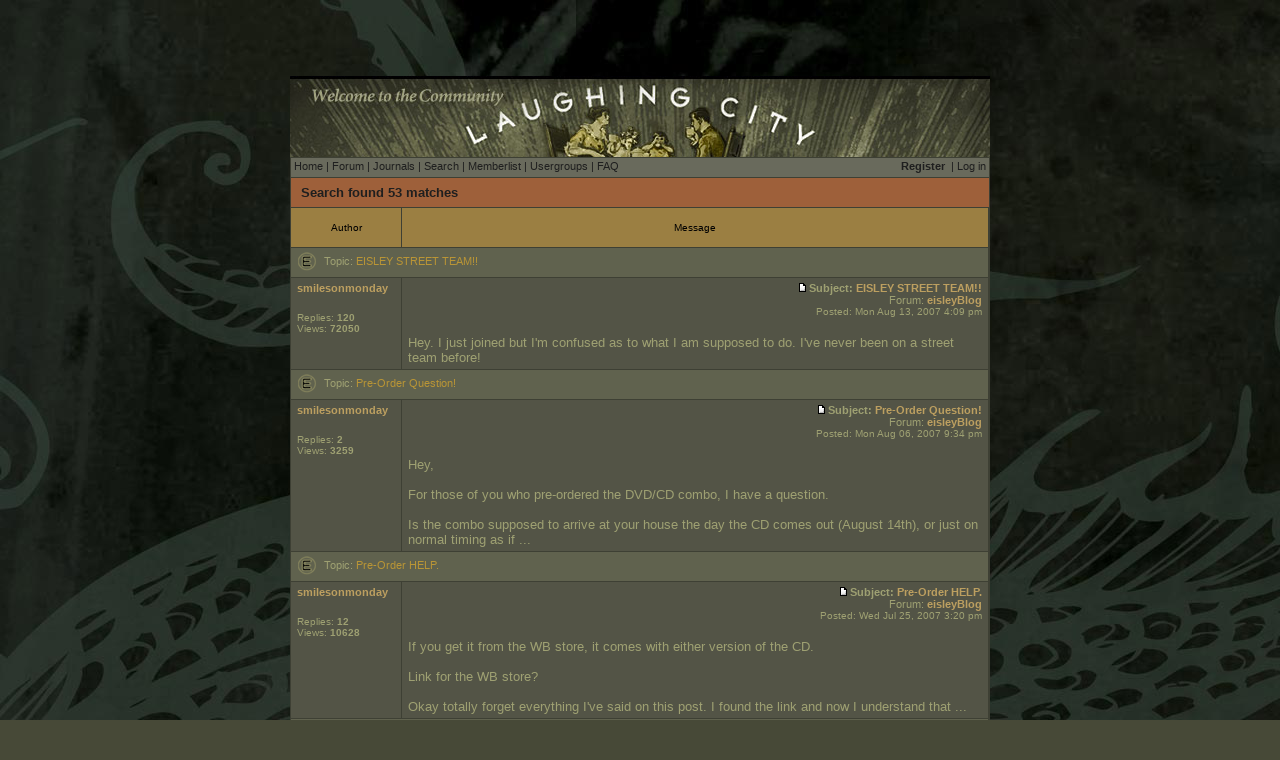

--- FILE ---
content_type: text/html
request_url: https://www.eisley.com/laughingcity/search.php?search_author=smilesonmonday&sid=f18fe21eee035be78f3b949d7316bba7
body_size: 4676
content:
<!DOCTYPE html PUBLIC "-//W3C//DTD XHTML 1.0 Transitional//EN" "http://www.w3.org/TR/xhtml1/DTD/xhtml1-transitional.dtd">
<html dir="ltr" xmlns="http://www.w3.org/1999/xhtml" xml:lang="en" lang="en">
	<head>
		<meta name="Generator" content="Editplus2" />
		<meta name="Author" content="Ransomed Web Creations" />
		<meta name="Keywords" content="" />
		<meta name="Description" content="" />
		<meta http-equiv="Content-Type" content="text/html; charset=iso-8859-1" />
		<meta http-equiv="Content-Style-Type" content="text/css" />
		
		<link rel="top" href="./index.php?sid=2d15c8cf50f7852d143783ed75fa2c19" title="Laughing City Forum Index" />
<link rel="search" href="./search.php?sid=2d15c8cf50f7852d143783ed75fa2c19" title="Search" />
<link rel="help" href="./faq.php?sid=2d15c8cf50f7852d143783ed75fa2c19" title="FAQ" />
<link rel="author" href="./memberlist.php?sid=2d15c8cf50f7852d143783ed75fa2c19" title="Memberlist" />

		<link rel="stylesheet" href="templates/roomnoises/roomnoises.css" type="text/css" />
		<link rel="alternate" title="Eisley News and Announcements RSS Feed" href="http://www.eisley.com/feeds/news/" type="application/rss+xml" />
		<link rel="alternate" title="Eisley's Laughing City Community RSS Feed" href="http://www.eisley.com/feeds/topics/" type="application/rss+xml" />

		<title>Laughing City :: Search</title>
		<script language="javascript" type="text/javascript">
		<!--
			function pointercursor() {
				document.body.style.cursor = "move";
			}

			function unpointercursor() {
				document.body.style.cursor="";
			}

			function resize_images() {

				for (i = 0; i < document.images.length; i++) {

					while ( !document.images[i].complete ) {
						break;
					}

					if ( document.images[i].width > 525 && (document.images[i] != document.getElementById("header")) ) {
						document.images[i].width = 525;
					}

				}
			}
		//-->
		</script>
	</head>

<body onload="resize_images()">

<!--<div class="globalheader"><object classid="clsid:D27CDB6E-AE6D-11cf-96B8-444553540000" codebase="http://download.macromedia.com/pub/shockwave/cabs/flash/swflash.cab#version=6,0,29,0" width="1260" height="76"><param name="movie" value="http://www.eisley.com/images/flash/2005header.swf"><param name="quality" value="high"><param name="wmode" value="transparent"><embed src="http://www.eisley.com/images/flash/2005header.swf" quality="high" pluginspage="http://www.macromedia.com/go/getflashplayer" type="application/x-shockwave-flash" wmode="transparent" width="1260" height="76"></embed></object></div>-->

<div class="main">
	<a href="portal.php"><img src="templates/roomnoises/images/laughingcityheader.jpg" id="header" alt="Laughing City" title="Welcome to the Community: Laughing City" width="700" height="81" border="0" /></a><div class="forumbody">
		<div class="navbar">
			<div class="navbar1"><span class="gen"><span class="dkbrown"><a href="portal.php">Home</a>&nbsp;|&nbsp;<a href="index.php?sid=2d15c8cf50f7852d143783ed75fa2c19">Forum</a>&nbsp;|&nbsp;<a href="http://www.eisley.com/journals/">Journals</a>&nbsp;|&nbsp;<a href="search.php?sid=2d15c8cf50f7852d143783ed75fa2c19">Search</a>&nbsp;|&nbsp;<a href="memberlist.php?sid=2d15c8cf50f7852d143783ed75fa2c19">Memberlist</a>&nbsp;|&nbsp;<a href="groupcp.php?sid=2d15c8cf50f7852d143783ed75fa2c19">Usergroups</a>&nbsp;|&nbsp;<a href="faq.php?sid=2d15c8cf50f7852d143783ed75fa2c19">FAQ</a></span></span></div>

			<div class="navbar2">
				<span class="gen"><span class="dkbrown">
				<strong><a href="profile.php?mode=register&amp;sid=2d15c8cf50f7852d143783ed75fa2c19">Register</a></strong>
				&nbsp;|&nbsp;<a href="login.php?sid=2d15c8cf50f7852d143783ed75fa2c19">Log in</a></span></span>
			</div>
		</div>
<!--
		<div style="padding: 10px 0 10px 0; text-align: center;">
			<span class="genlarge"> <b>FORUM WILL BE BACK SOON - WE ARE MIGRATING THE DATABASE TO A NEW SERVER). </b> </span>
		</div>
-->
		<!--
		<div style="padding: 10px 0 10px 0; text-align: center;">
			<span class="genlarge"><b>General Maintenance: Forums and Journals will be unavailable for a few minutes.</b></span>
		</div>
		-->
		<div class="clear"></div>

		<table cellspacing="1" cellpadding="2" border="0" align="center" class="maintable">
			<tr>
				<td class="td7 h25" colspan="5">
					<div class="p0x8"><span class="genlarge dkbrown"><strong>Search found 53 matches</strong></span></div>
				</td>
			</tr>
			<tr>
				<th class="th2" nowrap="nowrap" width="110">Author</th>
				<th class="th2" nowrap="nowrap" width="100%">Message</th>
			</tr>
			<tr>
				<td class="row2 h25" colspan="2"><span class="gen">&nbsp;<img src="templates/roomnoises/images/folder.gif" align="absmiddle" />&nbsp; Topic:&nbsp;<span class="gold"><a href="viewtopic.php?t=30262&amp;highlight=&amp;sid=2d15c8cf50f7852d143783ed75fa2c19">EISLEY STREET TEAM!!</a></span></span></td>
			</tr>
			<tr>
				<td width="110" valign="top" class="row1">
					<div class="p2x4">
						<span class="gen"><strong><a href="profile.php?mode=viewprofile&amp;u=10324&amp;sid=2d15c8cf50f7852d143783ed75fa2c19">smilesonmonday</a></strong></span><br /><br />
						<span class="gensmall">Replies: <strong>120</strong><br />Views: <strong>72050</strong></span>
					</div>
				</td>
				<td width="100%" valign="top" class="row1">
					<div class="p2x4">
						<div class="postinfo">
							<span class="gen"><img src="templates/roomnoises/images/icon_minipost.gif" width="12" height="9" alt="Post" title="Post" border="0" /><strong>Subject: <a href="viewtopic.php?p=601969&amp;highlight=&amp;sid=2d15c8cf50f7852d143783ed75fa2c19#601969">EISLEY STREET TEAM!!</a></strong><br />Forum:&nbsp;<strong><a href="viewforum.php?f=8&amp;sid=2d15c8cf50f7852d143783ed75fa2c19">eisleyBlog</a></strong><br /></span>
							<span class="gensmall">Posted: Mon Aug 13, 2007 4:09 pm<br /></span>
						</div>
						<br />
						<span class="genlarge">Hey. I just joined but I'm confused as to what I am supposed to do. I've never been on a street team before!</span>
					</div>
				</td>
			</tr>
			<tr>
				<td class="row2 h25" colspan="2"><span class="gen">&nbsp;<img src="templates/roomnoises/images/folder.gif" align="absmiddle" />&nbsp; Topic:&nbsp;<span class="gold"><a href="viewtopic.php?t=30519&amp;highlight=&amp;sid=2d15c8cf50f7852d143783ed75fa2c19">Pre-Order Question!</a></span></span></td>
			</tr>
			<tr>
				<td width="110" valign="top" class="row1">
					<div class="p2x4">
						<span class="gen"><strong><a href="profile.php?mode=viewprofile&amp;u=10324&amp;sid=2d15c8cf50f7852d143783ed75fa2c19">smilesonmonday</a></strong></span><br /><br />
						<span class="gensmall">Replies: <strong>2</strong><br />Views: <strong>3259</strong></span>
					</div>
				</td>
				<td width="100%" valign="top" class="row1">
					<div class="p2x4">
						<div class="postinfo">
							<span class="gen"><img src="templates/roomnoises/images/icon_minipost.gif" width="12" height="9" alt="Post" title="Post" border="0" /><strong>Subject: <a href="viewtopic.php?p=597893&amp;highlight=&amp;sid=2d15c8cf50f7852d143783ed75fa2c19#597893">Pre-Order Question!</a></strong><br />Forum:&nbsp;<strong><a href="viewforum.php?f=8&amp;sid=2d15c8cf50f7852d143783ed75fa2c19">eisleyBlog</a></strong><br /></span>
							<span class="gensmall">Posted: Mon Aug 06, 2007 9:34 pm<br /></span>
						</div>
						<br />
						<span class="genlarge">Hey, <br /><br />For those of you who pre-ordered the DVD/CD combo, I have a question. <br /><br />Is the combo supposed to arrive at your house the day the CD comes out (August 14th), or just on normal timing as if  ...</span>
					</div>
				</td>
			</tr>
			<tr>
				<td class="row2 h25" colspan="2"><span class="gen">&nbsp;<img src="templates/roomnoises/images/folder.gif" align="absmiddle" />&nbsp; Topic:&nbsp;<span class="gold"><a href="viewtopic.php?t=30246&amp;highlight=&amp;sid=2d15c8cf50f7852d143783ed75fa2c19">Pre-Order HELP.</a></span></span></td>
			</tr>
			<tr>
				<td width="110" valign="top" class="row1">
					<div class="p2x4">
						<span class="gen"><strong><a href="profile.php?mode=viewprofile&amp;u=10324&amp;sid=2d15c8cf50f7852d143783ed75fa2c19">smilesonmonday</a></strong></span><br /><br />
						<span class="gensmall">Replies: <strong>12</strong><br />Views: <strong>10628</strong></span>
					</div>
				</td>
				<td width="100%" valign="top" class="row1">
					<div class="p2x4">
						<div class="postinfo">
							<span class="gen"><img src="templates/roomnoises/images/icon_minipost.gif" width="12" height="9" alt="Post" title="Post" border="0" /><strong>Subject: <a href="viewtopic.php?p=593172&amp;highlight=&amp;sid=2d15c8cf50f7852d143783ed75fa2c19#593172">Pre-Order HELP.</a></strong><br />Forum:&nbsp;<strong><a href="viewforum.php?f=8&amp;sid=2d15c8cf50f7852d143783ed75fa2c19">eisleyBlog</a></strong><br /></span>
							<span class="gensmall">Posted: Wed Jul 25, 2007 3:20 pm<br /></span>
						</div>
						<br />
						<span class="genlarge">If you get it from the WB store, it comes with either version of the CD.<br /><br />Link for the WB store?<br /><br />Okay totally forget everything I've said on this post. I found the link and now I understand that  ...</span>
					</div>
				</td>
			</tr>
			<tr>
				<td class="row2 h25" colspan="2"><span class="gen">&nbsp;<img src="templates/roomnoises/images/folder.gif" align="absmiddle" />&nbsp; Topic:&nbsp;<span class="gold"><a href="viewtopic.php?t=30246&amp;highlight=&amp;sid=2d15c8cf50f7852d143783ed75fa2c19">Pre-Order HELP.</a></span></span></td>
			</tr>
			<tr>
				<td width="110" valign="top" class="row1">
					<div class="p2x4">
						<span class="gen"><strong><a href="profile.php?mode=viewprofile&amp;u=10324&amp;sid=2d15c8cf50f7852d143783ed75fa2c19">smilesonmonday</a></strong></span><br /><br />
						<span class="gensmall">Replies: <strong>12</strong><br />Views: <strong>10628</strong></span>
					</div>
				</td>
				<td width="100%" valign="top" class="row1">
					<div class="p2x4">
						<div class="postinfo">
							<span class="gen"><img src="templates/roomnoises/images/icon_minipost.gif" width="12" height="9" alt="Post" title="Post" border="0" /><strong>Subject: <a href="viewtopic.php?p=593170&amp;highlight=&amp;sid=2d15c8cf50f7852d143783ed75fa2c19#593170">Pre-Order HELP.</a></strong><br />Forum:&nbsp;<strong><a href="viewforum.php?f=8&amp;sid=2d15c8cf50f7852d143783ed75fa2c19">eisleyBlog</a></strong><br /></span>
							<span class="gensmall">Posted: Wed Jul 25, 2007 3:18 pm<br /></span>
						</div>
						<br />
						<span class="genlarge">If you get it from the WB store, it comes with either version of the CD.<br /><br />Link for the WB store?</span>
					</div>
				</td>
			</tr>
			<tr>
				<td class="row2 h25" colspan="2"><span class="gen">&nbsp;<img src="templates/roomnoises/images/folder.gif" align="absmiddle" />&nbsp; Topic:&nbsp;<span class="gold"><a href="viewtopic.php?t=30246&amp;highlight=&amp;sid=2d15c8cf50f7852d143783ed75fa2c19">Pre-Order HELP.</a></span></span></td>
			</tr>
			<tr>
				<td width="110" valign="top" class="row1">
					<div class="p2x4">
						<span class="gen"><strong><a href="profile.php?mode=viewprofile&amp;u=10324&amp;sid=2d15c8cf50f7852d143783ed75fa2c19">smilesonmonday</a></strong></span><br /><br />
						<span class="gensmall">Replies: <strong>12</strong><br />Views: <strong>10628</strong></span>
					</div>
				</td>
				<td width="100%" valign="top" class="row1">
					<div class="p2x4">
						<div class="postinfo">
							<span class="gen"><img src="templates/roomnoises/images/icon_minipost.gif" width="12" height="9" alt="Post" title="Post" border="0" /><strong>Subject: <a href="viewtopic.php?p=593164&amp;highlight=&amp;sid=2d15c8cf50f7852d143783ed75fa2c19#593164">Pre-Order HELP.</a></strong><br />Forum:&nbsp;<strong><a href="viewforum.php?f=8&amp;sid=2d15c8cf50f7852d143783ed75fa2c19">eisleyBlog</a></strong><br /></span>
							<span class="gensmall">Posted: Wed Jul 25, 2007 3:10 pm<br /></span>
						</div>
						<br />
						<span class="genlarge">HEY! <br /><br />I've missed so much on this forum! I've just been lazy! <br /><br />Okay. Say I ordered the combination (by this I mean the CD &amp; the DVD) Would I still get the autographed lithograph or does that ...</span>
					</div>
				</td>
			</tr>
			<tr>
				<td class="row2 h25" colspan="2"><span class="gen">&nbsp;<img src="templates/roomnoises/images/folder.gif" align="absmiddle" />&nbsp; Topic:&nbsp;<span class="gold"><a href="viewtopic.php?t=28273&amp;highlight=&amp;sid=2d15c8cf50f7852d143783ed75fa2c19">Hunny.</a></span></span></td>
			</tr>
			<tr>
				<td width="110" valign="top" class="row1">
					<div class="p2x4">
						<span class="gen"><strong><a href="profile.php?mode=viewprofile&amp;u=10324&amp;sid=2d15c8cf50f7852d143783ed75fa2c19">smilesonmonday</a></strong></span><br /><br />
						<span class="gensmall">Replies: <strong>8</strong><br />Views: <strong>6904</strong></span>
					</div>
				</td>
				<td width="100%" valign="top" class="row1">
					<div class="p2x4">
						<div class="postinfo">
							<span class="gen"><img src="templates/roomnoises/images/icon_minipost.gif" width="12" height="9" alt="Post" title="Post" border="0" /><strong>Subject: <a href="viewtopic.php?p=550921&amp;highlight=&amp;sid=2d15c8cf50f7852d143783ed75fa2c19#550921">Hunny.</a></strong><br />Forum:&nbsp;<strong><a href="viewforum.php?f=7&amp;sid=2d15c8cf50f7852d143783ed75fa2c19">General</a></strong><br /></span>
							<span class="gensmall">Posted: Sat Mar 24, 2007 2:45 pm<br /></span>
						</div>
						<br />
						<span class="genlarge">BLAAH</span>
					</div>
				</td>
			</tr>
			<tr>
				<td class="row2 h25" colspan="2"><span class="gen">&nbsp;<img src="templates/roomnoises/images/folder.gif" align="absmiddle" />&nbsp; Topic:&nbsp;<span class="gold"><a href="viewtopic.php?t=5580&amp;highlight=&amp;sid=2d15c8cf50f7852d143783ed75fa2c19">Vote for Sherri's Jones Soda pictures</a></span></span></td>
			</tr>
			<tr>
				<td width="110" valign="top" class="row1">
					<div class="p2x4">
						<span class="gen"><strong><a href="profile.php?mode=viewprofile&amp;u=10324&amp;sid=2d15c8cf50f7852d143783ed75fa2c19">smilesonmonday</a></strong></span><br /><br />
						<span class="gensmall">Replies: <strong>67</strong><br />Views: <strong>38676</strong></span>
					</div>
				</td>
				<td width="100%" valign="top" class="row1">
					<div class="p2x4">
						<div class="postinfo">
							<span class="gen"><img src="templates/roomnoises/images/icon_minipost.gif" width="12" height="9" alt="Post" title="Post" border="0" /><strong>Subject: <a href="viewtopic.php?p=547789&amp;highlight=&amp;sid=2d15c8cf50f7852d143783ed75fa2c19#547789">Vote for Sherri's Jones Soda pictures</a></strong><br />Forum:&nbsp;<strong><a href="viewforum.php?f=8&amp;sid=2d15c8cf50f7852d143783ed75fa2c19">eisleyBlog</a></strong><br /></span>
							<span class="gensmall">Posted: Sat Mar 17, 2007 4:06 pm<br /></span>
						</div>
						<br />
						<span class="genlarge">I just voted for the one where she's giving that awkward look in the mirror.</span>
					</div>
				</td>
			</tr>
			<tr>
				<td class="row2 h25" colspan="2"><span class="gen">&nbsp;<img src="templates/roomnoises/images/folder.gif" align="absmiddle" />&nbsp; Topic:&nbsp;<span class="gold"><a href="viewtopic.php?t=27810&amp;highlight=&amp;sid=2d15c8cf50f7852d143783ed75fa2c19">EAger</a></span></span></td>
			</tr>
			<tr>
				<td width="110" valign="top" class="row1">
					<div class="p2x4">
						<span class="gen"><strong><a href="profile.php?mode=viewprofile&amp;u=10324&amp;sid=2d15c8cf50f7852d143783ed75fa2c19">smilesonmonday</a></strong></span><br /><br />
						<span class="gensmall">Replies: <strong>7</strong><br />Views: <strong>6904</strong></span>
					</div>
				</td>
				<td width="100%" valign="top" class="row1">
					<div class="p2x4">
						<div class="postinfo">
							<span class="gen"><img src="templates/roomnoises/images/icon_minipost.gif" width="12" height="9" alt="Post" title="Post" border="0" /><strong>Subject: <a href="viewtopic.php?p=541340&amp;highlight=&amp;sid=2d15c8cf50f7852d143783ed75fa2c19#541340">EAger</a></strong><br />Forum:&nbsp;<strong><a href="viewforum.php?f=8&amp;sid=2d15c8cf50f7852d143783ed75fa2c19">eisleyBlog</a></strong><br /></span>
							<span class="gensmall">Posted: Mon Feb 26, 2007 11:50 pm<br /></span>
						</div>
						<br />
						<span class="genlarge">Hey, <br /><br />I am just fricking excited about Eisley's new album and I want to know what the release date is. Duh, I know Boyd has been updating the journal and what-not, but I'm just saying, do you reali ...</span>
					</div>
				</td>
			</tr>
			<tr>
				<td class="row2 h25" colspan="2"><span class="gen">&nbsp;<img src="templates/roomnoises/images/folder.gif" align="absmiddle" />&nbsp; Topic:&nbsp;<span class="gold"><a href="viewtopic.php?t=27793&amp;highlight=&amp;sid=2d15c8cf50f7852d143783ed75fa2c19">Chauntelle is on Hanson's new podcast!</a></span></span></td>
			</tr>
			<tr>
				<td width="110" valign="top" class="row1">
					<div class="p2x4">
						<span class="gen"><strong><a href="profile.php?mode=viewprofile&amp;u=10324&amp;sid=2d15c8cf50f7852d143783ed75fa2c19">smilesonmonday</a></strong></span><br /><br />
						<span class="gensmall">Replies: <strong>22</strong><br />Views: <strong>16575</strong></span>
					</div>
				</td>
				<td width="100%" valign="top" class="row1">
					<div class="p2x4">
						<div class="postinfo">
							<span class="gen"><img src="templates/roomnoises/images/icon_minipost.gif" width="12" height="9" alt="Post" title="Post" border="0" /><strong>Subject: <a href="viewtopic.php?p=541115&amp;highlight=&amp;sid=2d15c8cf50f7852d143783ed75fa2c19#541115">Chauntelle is on Hanson's new podcast!</a></strong><br />Forum:&nbsp;<strong><a href="viewforum.php?f=8&amp;sid=2d15c8cf50f7852d143783ed75fa2c19">eisleyBlog</a></strong><br /></span>
							<span class="gensmall">Posted: Mon Feb 26, 2007 8:38 am<br /></span>
						</div>
						<br />
						<span class="genlarge">OMG! I remember Hanson. I thought they were like one hit wonders... no idea they were still together. <br /><br />Cool. Haha MMMBOP</span>
					</div>
				</td>
			</tr>
			<tr>
				<td class="row2 h25" colspan="2"><span class="gen">&nbsp;<img src="templates/roomnoises/images/folder.gif" align="absmiddle" />&nbsp; Topic:&nbsp;<span class="gold"><a href="viewtopic.php?t=27659&amp;highlight=&amp;sid=2d15c8cf50f7852d143783ed75fa2c19">Isn't the wedding today?</a></span></span></td>
			</tr>
			<tr>
				<td width="110" valign="top" class="row1">
					<div class="p2x4">
						<span class="gen"><strong><a href="profile.php?mode=viewprofile&amp;u=10324&amp;sid=2d15c8cf50f7852d143783ed75fa2c19">smilesonmonday</a></strong></span><br /><br />
						<span class="gensmall">Replies: <strong>32</strong><br />Views: <strong>20944</strong></span>
					</div>
				</td>
				<td width="100%" valign="top" class="row1">
					<div class="p2x4">
						<div class="postinfo">
							<span class="gen"><img src="templates/roomnoises/images/icon_minipost.gif" width="12" height="9" alt="Post" title="Post" border="0" /><strong>Subject: <a href="viewtopic.php?p=538394&amp;highlight=&amp;sid=2d15c8cf50f7852d143783ed75fa2c19#538394">Isn't the wedding today?</a></strong><br />Forum:&nbsp;<strong><a href="viewforum.php?f=8&amp;sid=2d15c8cf50f7852d143783ed75fa2c19">eisleyBlog</a></strong><br /></span>
							<span class="gensmall">Posted: Sat Feb 17, 2007 3:03 am<br /></span>
						</div>
						<br />
						<span class="genlarge">Aren't Chad and Sherri getting married today????</span>
					</div>
				</td>
			</tr>
			<tr>
				<td class="row2 h25" colspan="2"><span class="gen">&nbsp;<img src="templates/roomnoises/images/folder.gif" align="absmiddle" />&nbsp; Topic:&nbsp;<span class="gold"><a href="viewtopic.php?t=27627&amp;highlight=&amp;sid=2d15c8cf50f7852d143783ed75fa2c19">Marriage and Stuff</a></span></span></td>
			</tr>
			<tr>
				<td width="110" valign="top" class="row1">
					<div class="p2x4">
						<span class="gen"><strong><a href="profile.php?mode=viewprofile&amp;u=10324&amp;sid=2d15c8cf50f7852d143783ed75fa2c19">smilesonmonday</a></strong></span><br /><br />
						<span class="gensmall">Replies: <strong>40</strong><br />Views: <strong>25815</strong></span>
					</div>
				</td>
				<td width="100%" valign="top" class="row1">
					<div class="p2x4">
						<div class="postinfo">
							<span class="gen"><img src="templates/roomnoises/images/icon_minipost.gif" width="12" height="9" alt="Post" title="Post" border="0" /><strong>Subject: <a href="viewtopic.php?p=537771&amp;highlight=&amp;sid=2d15c8cf50f7852d143783ed75fa2c19#537771">Marriage and Stuff</a></strong><br />Forum:&nbsp;<strong><a href="viewforum.php?f=8&amp;sid=2d15c8cf50f7852d143783ed75fa2c19">eisleyBlog</a></strong><br /></span>
							<span class="gensmall">Posted: Thu Feb 15, 2007 9:07 am<br /></span>
						</div>
						<br />
						<span class="genlarge">OMG! <br /><br />I can't believe it. <br /><br />Sherri and Chad are getting married this Saturday and Chauntelle just got engaged!!!<br /><br />This is so weird! <br /><br />But it's amazing!!!</span>
					</div>
				</td>
			</tr>
			<tr>
				<td class="row2 h25" colspan="2"><span class="gen">&nbsp;<img src="templates/roomnoises/images/folder.gif" align="absmiddle" />&nbsp; Topic:&nbsp;<span class="gold"><a href="viewtopic.php?t=27602&amp;highlight=&amp;sid=2d15c8cf50f7852d143783ed75fa2c19">&quot;Memories&quot; sheet music?!?</a></span></span></td>
			</tr>
			<tr>
				<td width="110" valign="top" class="row1">
					<div class="p2x4">
						<span class="gen"><strong><a href="profile.php?mode=viewprofile&amp;u=10324&amp;sid=2d15c8cf50f7852d143783ed75fa2c19">smilesonmonday</a></strong></span><br /><br />
						<span class="gensmall">Replies: <strong>3</strong><br />Views: <strong>4163</strong></span>
					</div>
				</td>
				<td width="100%" valign="top" class="row1">
					<div class="p2x4">
						<div class="postinfo">
							<span class="gen"><img src="templates/roomnoises/images/icon_minipost.gif" width="12" height="9" alt="Post" title="Post" border="0" /><strong>Subject: <a href="viewtopic.php?p=537256&amp;highlight=&amp;sid=2d15c8cf50f7852d143783ed75fa2c19#537256">&quot;Memories&quot; sheet music?!?</a></strong><br />Forum:&nbsp;<strong><a href="viewforum.php?f=8&amp;sid=2d15c8cf50f7852d143783ed75fa2c19">eisleyBlog</a></strong><br /></span>
							<span class="gensmall">Posted: Tue Feb 13, 2007 11:05 am<br /></span>
						</div>
						<br />
						<span class="genlarge">hi new person!!!</span>
					</div>
				</td>
			</tr>
			<tr>
				<td class="row2 h25" colspan="2"><span class="gen">&nbsp;<img src="templates/roomnoises/images/folder.gif" align="absmiddle" />&nbsp; Topic:&nbsp;<span class="gold"><a href="viewtopic.php?t=27498&amp;highlight=&amp;sid=2d15c8cf50f7852d143783ed75fa2c19">New Version of Marvelous Things MP3!!</a></span></span></td>
			</tr>
			<tr>
				<td width="110" valign="top" class="row1">
					<div class="p2x4">
						<span class="gen"><strong><a href="profile.php?mode=viewprofile&amp;u=10324&amp;sid=2d15c8cf50f7852d143783ed75fa2c19">smilesonmonday</a></strong></span><br /><br />
						<span class="gensmall">Replies: <strong>15</strong><br />Views: <strong>15749</strong></span>
					</div>
				</td>
				<td width="100%" valign="top" class="row1">
					<div class="p2x4">
						<div class="postinfo">
							<span class="gen"><img src="templates/roomnoises/images/icon_minipost.gif" width="12" height="9" alt="Post" title="Post" border="0" /><strong>Subject: <a href="viewtopic.php?p=535467&amp;highlight=&amp;sid=2d15c8cf50f7852d143783ed75fa2c19#535467">New Version of Marvelous Things MP3!!</a></strong><br />Forum:&nbsp;<strong><a href="viewforum.php?f=8&amp;sid=2d15c8cf50f7852d143783ed75fa2c19">eisleyBlog</a></strong><br /></span>
							<span class="gensmall">Posted: Tue Feb 06, 2007 8:58 am<br /></span>
						</div>
						<br />
						<span class="genlarge">this is the funniest thing ever!!! hahahha <br /><br />you sound like the guy from Gym Class Heroes <br /><br />can i marry you ?</span>
					</div>
				</td>
			</tr>
			<tr>
				<td class="row2 h25" colspan="2"><span class="gen">&nbsp;<img src="templates/roomnoises/images/folder.gif" align="absmiddle" />&nbsp; Topic:&nbsp;<span class="gold"><a href="viewtopic.php?t=27446&amp;highlight=&amp;sid=2d15c8cf50f7852d143783ed75fa2c19">Eisley w/ Mae</a></span></span></td>
			</tr>
			<tr>
				<td width="110" valign="top" class="row1">
					<div class="p2x4">
						<span class="gen"><strong><a href="profile.php?mode=viewprofile&amp;u=10324&amp;sid=2d15c8cf50f7852d143783ed75fa2c19">smilesonmonday</a></strong></span><br /><br />
						<span class="gensmall">Replies: <strong>18</strong><br />Views: <strong>16466</strong></span>
					</div>
				</td>
				<td width="100%" valign="top" class="row1">
					<div class="p2x4">
						<div class="postinfo">
							<span class="gen"><img src="templates/roomnoises/images/icon_minipost.gif" width="12" height="9" alt="Post" title="Post" border="0" /><strong>Subject: <a href="viewtopic.php?p=534727&amp;highlight=&amp;sid=2d15c8cf50f7852d143783ed75fa2c19#534727">Eisley w/ Mae</a></strong><br />Forum:&nbsp;<strong><a href="viewforum.php?f=8&amp;sid=2d15c8cf50f7852d143783ed75fa2c19">eisleyBlog</a></strong><br /></span>
							<span class="gensmall">Posted: Sun Feb 04, 2007 9:19 am<br /></span>
						</div>
						<br />
						<span class="genlarge">i think eisley should have had slayer or pantera open for them.  i don't really see why they haven't<br /><br />seriously.</span>
					</div>
				</td>
			</tr>
			<tr>
				<td class="row2 h25" colspan="2"><span class="gen">&nbsp;<img src="templates/roomnoises/images/folder.gif" align="absmiddle" />&nbsp; Topic:&nbsp;<span class="gold"><a href="viewtopic.php?t=27446&amp;highlight=&amp;sid=2d15c8cf50f7852d143783ed75fa2c19">Eisley w/ Mae</a></span></span></td>
			</tr>
			<tr>
				<td width="110" valign="top" class="row1">
					<div class="p2x4">
						<span class="gen"><strong><a href="profile.php?mode=viewprofile&amp;u=10324&amp;sid=2d15c8cf50f7852d143783ed75fa2c19">smilesonmonday</a></strong></span><br /><br />
						<span class="gensmall">Replies: <strong>18</strong><br />Views: <strong>16466</strong></span>
					</div>
				</td>
				<td width="100%" valign="top" class="row1">
					<div class="p2x4">
						<div class="postinfo">
							<span class="gen"><img src="templates/roomnoises/images/icon_minipost.gif" width="12" height="9" alt="Post" title="Post" border="0" /><strong>Subject: <a href="viewtopic.php?p=534424&amp;highlight=&amp;sid=2d15c8cf50f7852d143783ed75fa2c19#534424">Eisley w/ Mae</a></strong><br />Forum:&nbsp;<strong><a href="viewforum.php?f=8&amp;sid=2d15c8cf50f7852d143783ed75fa2c19">eisleyBlog</a></strong><br /></span>
							<span class="gensmall">Posted: Sat Feb 03, 2007 6:14 am<br /></span>
						</div>
						<br />
						<span class="genlarge">Wouldn't it be amazing if Mae opened up for Eisley?</span>
					</div>
				</td>
			</tr>
			<tr>
				<td class="td5 h20" colspan="2">&nbsp;</td>
			</tr>
			<tr>
				<td class="td6 h25" colspan="2" align="right">
					<div class="p0x8">
						<div class="floatleft"><span class="gen dkbrown">Page <b>1</b> of <b>4</b></span></div>
						<span class="gen dkbrown">goto page<form method="post" action="/laughingcity/search.php?search_author=smilesonmonday&sid=f18fe21eee035be78f3b949d7316bba7"> <select name="generate_pagination" onchange="if(this.options[this.selectedIndex].value != -1){ window.location = this.options[this.selectedIndex].value; }"><option value="search.php?search_id=2004200917&amp;start=0&amp;sid=2d15c8cf50f7852d143783ed75fa2c19" selected="selected">1</option><option value="search.php?search_id=2004200917&amp;start=15&amp;sid=2d15c8cf50f7852d143783ed75fa2c19">2</option><option value="search.php?search_id=2004200917&amp;start=30&amp;sid=2d15c8cf50f7852d143783ed75fa2c19">3</option><option value="search.php?search_id=2004200917&amp;start=45&amp;sid=2d15c8cf50f7852d143783ed75fa2c19">4</option></select> <input type="submit" value="Go" /></form>&nbsp;|&nbsp;<a href="search.php?search_id=2004200917&amp;start=15&amp;sid=2d15c8cf50f7852d143783ed75fa2c19">next &gt;&gt;</a></span>
					</div>
				</td>
			</tr>
			<tr>
				<td class="td7 h20" align="right" colspan="2">
					<div class="p0x8">
						<div class="floatleft" style="padding: 2px 0 0 0;"><span class="gen dkbrown">All times are GMT - 12 Hours</span></div>		<form method="get" name="jumpbox" action="viewforum.php?sid=2d15c8cf50f7852d143783ed75fa2c19" onsubmit="if(document.jumpbox.f.value == -1){return false;}">
		<table cellspacing="0" cellpadding="0" border="0">
			<tr>
				<td nowrap="nowrap">
					<span class="gen"><span class="dkbrowntext">Jump to:&nbsp;<select name="f" onchange="if(this.options[this.selectedIndex].value != -1){ forms['jumpbox'].submit() }"><option value="-1">Select a forum</option><option value="-1">&nbsp;</option><option value="-1">Everything Eisley</option><option value="-1">----------------</option><option value="4">News and Announcements</option><option value="8">eisleyBlog</option><option value="26">eisley 101</option><option value="34">eisley Tour Posters</option><option value="40">eisley discography</option><option value="13">Press</option><option value="-1">&nbsp;</option><option value="-1">Everything Else</option><option value="-1">----------------</option><option value="7">General</option><option value="5">Music</option><option value="6">Shameless</option><option value="-1">&nbsp;</option><option value="-1">Archives</option><option value="-1">----------------</option><option value="16">Old News and Announcements</option></select><input type="hidden" name="sid" value="2d15c8cf50f7852d143783ed75fa2c19" />&nbsp;<input type="submit" value="Go" /></span></span>
				</td>
			</tr>
		</table>
		</form>

					</div>
				</td>
			</tr>
		</table>
	</div>
	<div class="footer2">
		<div></div>
		Powered by phpBB, coffee, and Eisley fans worldwide.<br />
		<a href="http://www.phpbb.com/" target="_phpbb" class="copyright">phpBB</a> is &copy; 2001, 2005 phpBB Group<br /><br />
	</div>
</div>

</body>
</html>


--- FILE ---
content_type: text/css
request_url: https://www.eisley.com/laughingcity/templates/roomnoises/roomnoises.css
body_size: 7893
content:
body {
	background-color: #474937;
	background-image: url('http://eisley.com/myspace/paperBIG3.jpg');
	/*background-repeat: no-repeat;*/
	margin: 0px 0px 0px 0px;
	font-family: verdana, sans-serif;
	font-size: 100%;
	color: #9EA072; /* 	color: #999966; */
	height: 100%;
}

.globalheader {
	background-color: #50523D;
	width: 100%;
	height: 76px;
	margin: 0 0 10px 0;
	overflow: hidden;
}

.globalnavigation {
	padding: 15px 0 0 300px;
}

/* General links old: #1F1F1F*/
a:link, a:visited {
	color: #BC9F60;
	text-decoration: none;
}

a:hover, a:active { text-decoration: underline; }

.tan a:link, .tan a:visited, a.tan:link, a.tan:visited, .postlink a:link, .postlink a:visited, a.postlink:link, a.postlink:visited {
	color: #BC9F60;
	text-decoration: none;
}

.tan a:hover, a.tan:hover, .postlink a:hover, a.postlink:hover {
	color: #B3934D;
	text-decoration: underline;
}

/* Dark Brown links */
.dkbrown a:link, .dkbrown a:visited, a.dkbrown:link, a.dkbrown:visited {
	color: #1F1F1F;
	text-decoration: none;
}

.dkbrown a:hover, a.dkbrown:hover {
	color: #1F1F1F;
	text-decoration: underline;
}

a.memberlink:link, a.memberlink:visited {
	color: #BC9F60;
	text-decoration: none;
}

a.memberlink:hover {
	color: #B3934D;
	text-decoration: underline;
}

.quotebox {
	border: 1px solid #3E4034;
	margin: 0 3px 3px 10px;
}

.quoteby {
	background-color: #A5905B;
	padding: 3px;
}

.quote {
	padding: 3px;
}

.code {
	font-family: Courier, 'Courier New', sans-serif;
}


/* General font sizes */
.gensmall { font-size: 0.6em; }
.gen, .genmed { font-size: 0.7em; }
.genlarge { font-size: 0.8em; }
.genlarger { font-size: 0.9em; }

/* General colors */
.dkbrowntext { color: #1F1F1F; }
.dkbrown { color: #1F1F1F; }
.dkmoss { color: #535446; }
.ltmoss { color: #60624E; }
.golden { color: #B3934D; }
.tan2 { color: #BC9F60; }
.rust { color: #9E603A; }

/* General structure & alignments */
.bold { font-weight: bold; }
.center { text-align: center; }
.left { text-align: left; }
.clear { clear: both; }
.floatleft { float: left; }
.floatright { float: right; }

.forumbody {
	background-color: #3E4034; /* #50523D; */
	width: 700px;
	margin: 0px auto;
	text-align: left;
}

.main {
	/*background-image: url('images/eisleywallpaper.gif');*/
	position: absolute;
	top: 76px;
	width: 100%;
	text-align: center;
}

.navbar {
	background-color: #696A5C;
	border-left: 1px solid #3E4034;
	border-right: 1px solid #3E4034;
	border-top: 1px solid #3E4034;
	height: 15px;
	padding: 2px 3px 2px 3px;
	vertical-align: middle;
}

.navbar1 {
	float: left;
	width: 360px;
}

.navbar2 { float: right; }

.maintable { width: 100%; }

.postinfo { 
	text-align: right;
}

.edited {
	text-align: right;
	padding: 0 4px 0 4px;
}

.forumnavbar {
	border-left: 1px solid #3E4034;
	border-right: 1px solid #3E4034;
	background-color: #9E603A; /*#B3934D;*/
	color: #3E4034;
	font-size: 0.8em;
	padding: 3px 8px 3px 8px;
}

.forumnavbar1 {
	float: left;
	padding: 3px 0 3px 0;
	width: 470px;
}

.forumnavbar2 {
	float: right;
	padding: 3px 0 3px 0;
	text-align: right;
	width: 200px;
}

/* Height for reusable header/footer classes */
.h5 { height: 5px; }
.h10 { height: 10px; }
.h15 { height: 15px; }
.h20 { height: 20px; }
.h25 { height: 25px; }
.h30 { height: 30px; }
.h35 { height: 35px; }
.h60 { height: 60px; }

.header2 {
	height: 30px;
}

.footer1 {
	height: 25px;
}

.footer2 {
	font-size: 0.6em;
	font-weight: bold;
	padding: 10px 0 0 0;
}

.footer2 a:link, .footer2 a:visited {
	color: #BC9F60;
	text-decoration: none;
}

.footer2 a:hover {
	color: #B3934D;
	text-decoration: underline;
}

/* Forum table styles */
th {
	color: #1F1F1F;
	background-color: #A5905B; /* #BC9F60; /*#B99F67;  /*orig: #B7A069; reddish: #9E603A;  */
	height: 35px;
	vertical-align: middle;
}

.th1 {
	font-size: 0.9em;
	letter-spacing: 1.2px;
	padding: 0 0 0 10px;
}

.th2 {
	background-color: #9B7F42; /*#B3934D; /* #B29556; /*orig: #AD9457; reddish: #8B5330; */
}

.th2, .th3 {
	color: #000000;
	font-size: 0.6em;
	font-weight: normal;
	text-align: center;
}

.td2 a:link, .td3 a:link, .topiclink a:link, .topicpages a:link, .topicby a:link {
	color: #B99536;
	text-decoration: none;
}

.td2 a:visited, .td3 a:visited, .topiclink a:visited, .topicpages a:visited, .topicby a:visited {
	color: #9EA072;
	text-decoration: none;
}

.gold a:link, .gold a:visited, a.gold:link, a.gold:visited {
	color: #B99536;
	text-decoration: none;
}

.td2 a:hover, .td3 a:hover, .topiclink a:hover, .topicpages a:hover, .topicby a:hover, .gold a:hover, a.gold:hover {
	color: #EA2D2E;
	text-decoration: underline;
}

/* lighter moss background */
.td1, .td3, .row2 {
	background-color: #60624E;
}

.row2 {

}

/* darker moss background */
.td2, .td4, .td8, .row1 {
	background-color: #535446; /* #595B47; */
}

/* tan background */
.td5 {
	background-color: #A5905B; /* #BC9F60; */
	color: #1F1F1F;
}

/* gold background */
.td6 {
	background-color: #9B7F42; /* #B3934D; */
}

/* rust background */
.td7 {
	background-color: #9E603A;
}

.td9 {
	background-color: #60624E;
	padding: 3px 8px 3px 8px;
}

.td10 {
	background-color: #9E603A;
	color: #3E4034;
	font-size: 0.7em;
	padding: 3px 8px 3px 8px;
}

/* 3 x 8 padding */
.td2, .td8 {
	padding: 3px 8px 3px 8px;
}

/* PADDING */
.p0x8 { padding: 0 8px 0 8px; }
.p2x4 { padding: 2px 4px 2px 4px; }
.p2x8 { padding: 2px 8px 2px 8px; }
.p3x8 { padding: 3px 8px 3px 8px; }

/*
.td7 {
	padding: 0 8px 0 8px;
}
*/

/* 0 x 8 x 0 x 10 padding 
.td5 {
	padding: 0px 8px 0px 10px;
}
*/

.datapad {
	padding: 0 0 0 53px;
}

.td2 { vertical-align: top; }

td h1 {
	margin: 0 0 2px 0px;
	font-size: 0.75em;
	font-weight: bold;
}

.td2 p {
	margin: 0 0 4px 0;
	text-align: justify;
}

td .legend {
	color: #1F1F1F;
	font-size: 0.7em;
}

.lglink {
	font-size: 0.9em;
	font-weight: bold;
	letter-spacing: 1.2px;
}

.topic {
	height: 40px;
}

.topiclink {
	font-size: 0.7em;
	font-weight: bold;
}

.topicby {
	font-size: 0.6em;
	float: right;
}

.topicpages {
	font-size: 0.6em;
	float: left;
}

/* */

.important {
	font-style: italic;
	font-weight: normal;
}

/** JOURNAL PAGE STYLES **/
p.author {
	text-align: right;
	margin: 30px 0 0px 0;
}

/* Portal Page Styles */

.portalleft {
	width: 215px;
}

.portalmain {

}

.p-box {
	/*border-left: 1px dotted #B7A069; */
	margin: 0 0 20px 5px;
}

.p-header {
	font-size: 0.9em;
	font-weight: bold;
	letter-spacing: 1.2px;
	background-color: #9B7F42;
	color: #1F1F1F;
	height: 25px;
	padding: 5px 0 0 5px;
}

.p-text {
	font-size: 0.75em;
	line-height: 150%;
	padding: 0 0 3px 3px;
}

.p-news {
	font-weight: bold;
}

.p-text li {
	line-height: 170%;
}

.p-module {
	border-bottom: 1px solid #3E4034;
	margin: 0 0 5px 0;
	padding: 0 0 10px 0;
}

.p-module-header {
	font-size: 0.9em;
	font-weight: bold;
	height: 25px;
	text-align: center;
	color: #1F1F1F;
	background-color: #A5905B;
	padding: 5px 0 0 0;
}

.p-module-text {
	font-size: 0.7em;
	line-height: 170%;
	padding: 5px 0 0 4px;
}

/* Form-related Styles */
FORM {
	display: inline;
}

INPUT, SELECT, TEXTAREA {
	font-family: verdana, sans-serif;
	font-size: 1.0em;
	border: 1px solid #595B47;
}

.inputfield {
	background-color: #60624E;
	border: 1px solid #3E4034;
	color: #9EA072;
}

.loginfield {
	background-color: #60624E;
	color: #9EA072;
}

.loginfield2 {
	background-color: #FFFFFF;
	color: #000000;
}

.selectfield {
	background-color: #B3934D;
	border: 0px;
	color: #000000;
}

.submitfield {
	background-color: #696A5C;
	border: 1px solid #B3934D;
	color: #9EA072;
}

.submitfield2 {
	background-color: #696A5C;
	border: 1px solid #B3934D;
	color: #000000;
}

.label {
	width: 100px;
}

ul.faq, ul.list {
	margin-left: 1.0em;
	margin-bottom: 0.1em;
	padding-left: 1.0em;
	padding-bottom: 0.1em;
}

ul li.faq {
	margin-bottom: 0.6em;
	padding-bottom: 0.6em;
}

H3 {
	font-size: 1.2em;
	margin: 0px;
	padding: 0 0 2px 0;
}

.rss {
	font-size: 0.8em;
	padding: 0 15px 0 0;
	text-align: right;
}